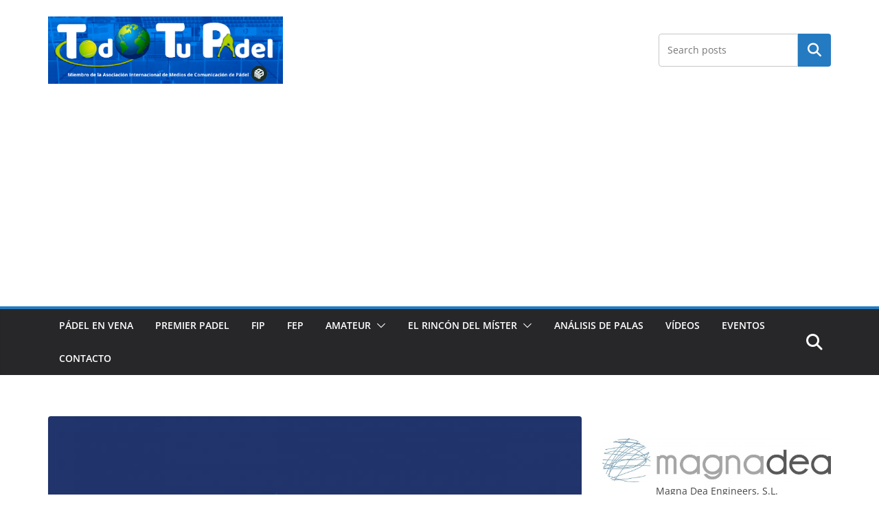

--- FILE ---
content_type: text/html; charset=utf-8
request_url: https://www.google.com/recaptcha/api2/aframe
body_size: 268
content:
<!DOCTYPE HTML><html><head><meta http-equiv="content-type" content="text/html; charset=UTF-8"></head><body><script nonce="Ifqz6cH-OBRiPXoqK5Glvw">/** Anti-fraud and anti-abuse applications only. See google.com/recaptcha */ try{var clients={'sodar':'https://pagead2.googlesyndication.com/pagead/sodar?'};window.addEventListener("message",function(a){try{if(a.source===window.parent){var b=JSON.parse(a.data);var c=clients[b['id']];if(c){var d=document.createElement('img');d.src=c+b['params']+'&rc='+(localStorage.getItem("rc::a")?sessionStorage.getItem("rc::b"):"");window.document.body.appendChild(d);sessionStorage.setItem("rc::e",parseInt(sessionStorage.getItem("rc::e")||0)+1);localStorage.setItem("rc::h",'1769000182526');}}}catch(b){}});window.parent.postMessage("_grecaptcha_ready", "*");}catch(b){}</script></body></html>

--- FILE ---
content_type: application/javascript; charset=utf-8
request_url: https://fundingchoicesmessages.google.com/f/AGSKWxUZK8VtQlCNs0K5Ib0GygpoTGva8P9fDOqcSXZvnh_07TykzjWc-R_W4tPh2tLXg710Vmdys5r3Oa8GucQ6fBTcR07dxF-TzbP-XNTVY1dgdtMtB-rlsINdvYEfJmTh_GbqT7Z55WFwcHoSUZUjH2XFd7kkNDVvq0AMgwTpi2f2B2ty24ffswRWiXu3/_/ads/dfp?/Ads/Biz_/glam_ads./ad_option_/adtech-
body_size: -1291
content:
window['e9115140-9679-43bb-a015-38fda9608b1f'] = true;